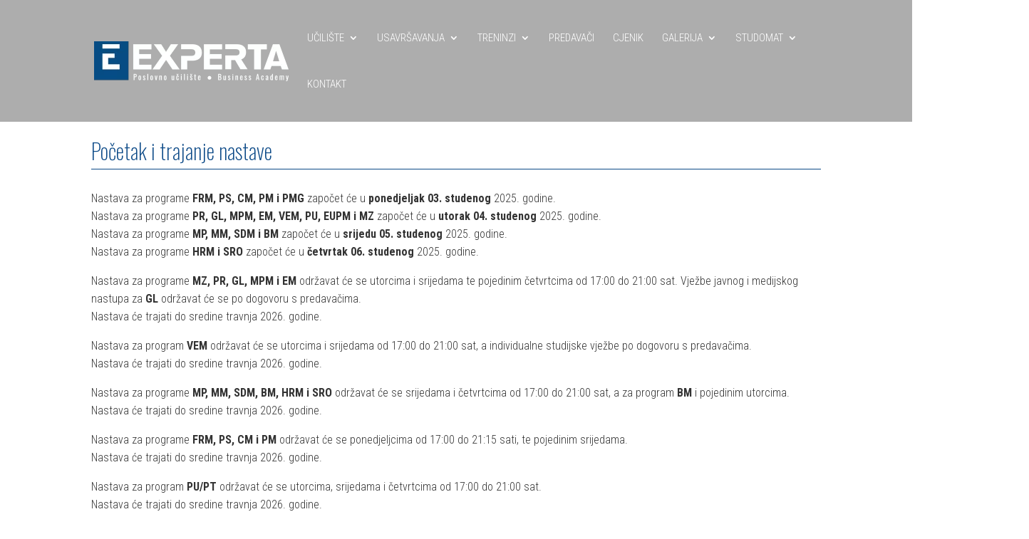

--- FILE ---
content_type: text/css; charset=utf-8
request_url: https://www.experta.hr/wp-content/cache/min/1/wp-content/plugins/wp-table-manager/app/includes/divi_wptm/style/module-option.css?ver=1761067619
body_size: 669
content:
#et-boc .et-fb-option-container{position:relative}#et-boc .wptm-table-block .editor-plain-text{overflow:hidden;overflow-wrap:break-word;resize:none;height:32px;background:#fff;width:100%;line-height:26px;font-size:16px;box-shadow:0 0 0 transparent;border-radius:4px;border:1px solid #7e8993;color:#32373c;padding:2px 6px}#et-boc .et-fb-settings-options .wptm-modal-container{position:absolute;left:0;right:0;top:36px;z-index:9;display:block;width:100%;max-height:200px;background:#fff;overflow:auto;font-weight:600;box-shadow:0 0 15px -5px #000}#et-boc .et-fb-settings-options .wptm-modal-container ul{list-style:none!important;list-style-type:none!important;margin:0!important;padding:0 5px!important}#et-boc .et-fb-settings-options .wptm-modal-container ul li.cat-lv-1{padding-left:10px}#et-boc .et-fb-settings-options .wptm-modal-container ul li.cat-lv-2{padding-left:20px}#et-boc .et-fb-settings-options .wptm-modal-container ul li.cat-lv-3{padding-left:30px}#et-boc .et-fb-settings-options .wptm-modal-container ul li.cat-lv-4{padding-left:40px}#et-boc .et-fb-settings-options .wptm-modal-container ul li.cat-lv-5{padding-left:50px}#et-boc .et-fb-settings-options .wptm-modal-container ul li.cat-lv-6{padding-left:60px}#et-boc .et-fb-settings-options .wptm-modal-container ul li.cat-lv-7{padding-left:70px}#et-boc .et-fb-settings-options .wptm-modal-container ul li li{padding-left:10px}#et-boc .et-fb-settings-options .wptm-modal-container .wptm-name-wrap{padding:5px 0 5px 10px}#et-boc .et-fb-settings-options .wptm-modal-container .wptm-name-wrap:hover{background:rgba(34,145,240,.1);color:#2291f0;cursor:pointer}#et-boc .et-fb-settings-options .wptm-modal-container .wptm-name-wrap svg{vertical-align:top;margin-right:7px}#et-boc .et-fb-settings-options .wptm-modal-container .wptm-name-wrap.wptm-table-name-wrap i{vertical-align:sub}#et-boc .et-fb-settings-options .wptm-modal-container .wptm-name-wrap.wptm-table-name-wrap svg{width:17px}#et-boc .wptm-input-module .wptm-selected-category-name,#et-boc .wptm-input-module-chart .wptm-selected-category-name{text-align:left;font-size:16px;font-weight:700;line-height:20px;padding:10px 0 5px}#et-boc .wptm-input-module .wptm-selected-category-name span,#et-boc .wptm-input-module-chart .wptm-selected-category-name span{font-size:14px;font-style:italic}#et-boc .wptm-input-module .wptm-edit-category,#et-boc .wptm-input-module-chart .wptm-edit-category{margin-top:10px}#et-boc .wptm-input-module .wptm-edit-category a,#et-boc .wptm-input-module .wptm-edit-category a:active,#et-boc .wptm-input-module-chart .wptm-edit-category a,#et-boc .wptm-input-module-chart .wptm-edit-category a:active{font-size:12px;background:#4c5866!important;border:0;border-radius:3px;box-shadow:none;color:#fff!important;font-weight:700;text-transform:uppercase;cursor:pointer;padding:10px;display:inline-block;text-decoration:none}#et-boc #wptm-table-placeholder{background:url(../../../../../../../../../../plugins/wp-table-manager/app/includes/divi_wptm/includes/images/wptm_placeholder_table.svg) no-repeat scroll center center #fafafa;height:200px;border-radius:2px;width:100%;background-size:contain;background-position-y:-10px}#et-boc #wptm-chart-placeholder{background:url(../../../../../../../../../../plugins/wp-table-manager/app/includes/divi_wptm/includes/images/wptm_placeholder_chart.svg) no-repeat scroll center center #fafafa;height:200px;border-radius:2px;width:100%;background-size:contain;background-position-y:-10px}#et-boc .wptm_table:before{content:""!important;background-image:url(../../../../../../../../../../plugins/wp-table-manager/app/includes/divi_wptm/includes/images/wptm_placeholder_table_1.svg);background-repeat:no-repeat;background-position:center center;margin:0 auto;margin-bottom:5px;width:20px;height:16px}#et-boc .wptm_chart:before{content:""!important;background-image:url(../../../../../../../../../../plugins/wp-table-manager/app/includes/divi_wptm/includes/images/wptm_placeholder_chart_1.svg);background-repeat:no-repeat;background-position:center center;margin:0 auto;margin-bottom:5px;width:20px;height:16px}#et-boc svg.db-table{height:18px}#et-boc .wptm-loading{width:100%;height:140px}

--- FILE ---
content_type: text/css; charset=utf-8
request_url: https://www.experta.hr/wp-content/cache/min/1/wp-content/plugins/wp-edit-password-protected/assets/css/wppps-style.css?ver=1761067619
body_size: 1494
content:
.wpepa-wrap-standard{max-width:1170px;margin:30px auto}.wpepa-wrap-full{width:100%;margin:0 auto;padding:0}.wpppass-social-top{padding:0 0 20px}.wpppass-top-text{margin-bottom:30px}div#wpppass input{border:1px solid #ccc;min-height:30px}div#wpppass{margin-bottom:10px;width:100%;padding:50px 20px;background:#fff;border:1px solid #ccc;margin:40px auto}.wpppass-text-left,.wpppass-text-left p{text-align:left}.wpppass-text-center,.wpppass-text-center p{text-align:center}.wpppass-text-right,.wpppass-text-right p{text-align:right}#wpppass i.icon-wpass-url{background:#25ACE3;color:#fff}#wpppass .wpp-social i{text-align:center;background:#fff;color:#000;display:flex;align-items:center;justify-content:center;padding:6px 2px}#wpppass.circle i{width:40px;height:40px;text-align:center;display:flex;border-radius:50%;align-items:center;justify-content:center}#wpppass.wppass-style-three a i{background:transparent!important;font-size:18px}#wpppass.quarter i{border-radius:30%}#wpppass i.icon-wpass-facebook{background:#4862A3;color:#fff}#wpppass i.icon-wpass-facebook:hover{background:#375192}#wpppass i.icon-wpass-twitter{background:#55ACEE;color:#fff}#wpppass i.icon-wpass-twitter:hover{background:#49a2e5}#wpppass i.icon-wpass-tumblr{background:#001935;color:#fff}#wpppass i.icon-wpass-tumblr:hover{background:#021428}#wpppass i.icon-wpass-linkedin{background:#007BB5;color:#fff}#wpppass i.icon-wpass-linkedin:hover{background:#0671a4}#wpppass i.icon-wpass-pinterest{background:#B31217;color:#fff}#wpppass i.icon-wpass-pinterest:hover{background:#a91015}#wpppass i.icon-wpass-instagram{background:#000;color:#fff}#wpppass i.icon-wpass-instagram:hover{background:#312a2a}#wpppass i.icon-wpass-youtube{background:#E02F2F;color:#fff}#wpppass i.icon-wpass-youtube:hover{background:#c52323}#wpppass i.icon-wpass-url{background:#25ACE3;color:#fff}#wpppass i.icon-wpass-url:hover{background:#229bcc}p.wppass-error-text{color:#b00;font-weight:700;padding:0;margin-bottom:1rem}#wpppass form{margin-bottom:15px}#wpppass form input[type="password"]{width:350px;height:40px}#wpppass form input{display:block;margin:10px 0}#wpppass form label{display:block}div#wpppass.wppass-style-one form.wppass-form{display:flex;align-items:center;justify-content:center;margin:15px auto;flex-flow:row wrap}div#wpppass form.wppass-form input{height:inherit;min-height:inherit;padding:15px 10px;margin-left:5px;min-width:120px;font-size:inherit}div#wpppass p.wppass-error-text{text-align:center;color:#ff0000!important}div#wpppass.wppass-style-two form.wppass-form{display:flex}div#wpppass.wppass-style-two form.wppass-form input{flex:auto}div#wpppass.wppass-style-two form.wppass-form input[type="submit"]{flex:0 0 200px}div#wpppass.wppass-style-two{background:#ededed;border:inherit;box-shadow:rgba(100,100,111,.2) 0 7px 29px 0;border-radius:5px}div#wpppass.wppass-style-three form.wppass-form,div#wpppass.wppass-style-four form.wppass-form{display:flex;flex-direction:column;max-width:500px;box-shadow:rgb(0 0 0 / 35%) 0 5px 15px;margin:20px auto;padding:50px;background:#ededed}div#wpppass.wppass-style-three form.wppass-form input,div#wpppass.wppass-style-four form.wppass-form input{width:100%}div#wpppass.wppass-style-three{background:#42276A;box-shadow:rgba(17,12,46,.15) 0 48px 100px 0;color:#fff}div#wpppass.wppass-style-three h1,div#wpppass.wppass-style-three h2,div#wpppass.wppass-style-three h3,div#wpppass.wppass-style-three span,div#wpppass.wppass-style-three h4,div#wpppass.wppass-style-three p{color:#fff}div#wpppass.wppass-style-three form.wppass-form{background:transparent;box-shadow:rgb(0 0 0 / 6%) 0 54px 55px,rgb(0 0 0 / 12%) 0 -12px 30px,rgb(0 0 0 / 12%) 0 4px 6px,rgb(0 0 0 / 17%) 0 12px 13px,rgb(0 0 0 / 9%) 0 -3px 5px}#wpppass form.three{display:flex;align-items:center;flex-flow:row nowrap}#wpppass form.three label{display:inline-block;margin-right:10px}#wpppass form.two input,#wpppass form.three input{display:inline-block;margin:10px 0;margin-right:0;min-height:40px}#wpppass form.two input[type="password"],#wpppass form.three input[type="password"]{width:300px;height:40px;margin-right:10px}#wpppass form.four input,#wpppass form.four input[type="password"],#wpppass form.four label{display:block;width:100%}#wpppass .wppp-center{text-align:center;justify-content:center}#wpppass .wppp-right{text-align:right;justify-content:flex-end}#wpppass .wpppass-social-middle{margin:5px 0}.text-center,.text-center p{text-align:center!important}.text-left,.text-left p{text-align:left!important}.text-right,.text-right p{text-align:right!important}div#wpppass .button{border:1px solid #ededed;padding:8px 20px;margin:10px 0 0 0;display:inline-block}div#wpppass .btn.button:hover{background-color:#ededed;color:#000}.feature-img{margin-bottom:40px}.wpp-not-login{margin-top:10%;min-height:400px}#wpppass .wpp-social{display:flex;flex-flow:row wrap;align-items:center}#wpppass .wpp-social a{margin-right:10px;transition:0.5s}#wpppass .wpp-social a:last-child{margin-right:0}.wpp-social a{margin:0 5px;text-decoration:none}.wpp-social a:hover{text-decoration:none}.wpp-not-login{background:#e7e7e7;padding:120px 40px;border-radius:5px;max-width:1000px;margin:50px auto}.wpp-not-login.wpp-loginpage-s1 p,.wpp-not-login.wpp-loginpage-s1 h1,.wpp-not-login.wpp-loginpage-s1 h2,.wpp-not-login.wpp-loginpage-s1 h3,.wpp-not-login.wpp-loginpage-s1 h4{color:#000}.wpp-not-login h2{font-size:45px;margin-bottom:20px;font-weight:700}.wpp-not-login p{font-size:18px}a.wepp-btn.btn{background:#000;color:#fff;padding:18px 80px}a.wepp-btn.btn:hover{opacity:.9}a.wepp-btn{margin-top:30px}.wpp-not-login.wpp-loginpage-s2{background:#42276A;color:#fff}.wpp-not-login.wpp-loginpage-s2 p,.wpp-not-login.wpp-loginpage-s2 h1,.wpp-not-login.wpp-loginpage-s2 h2,.wpp-not-login.wpp-loginpage-s2 h3,.wpp-not-login.wpp-loginpage-s2 h4{color:#fff}.wpp-loginpage-s2 a.wepp-btn.btn{background:#FF6200;color:#fff}.wepp-loginform{display:flex;flex-direction:column;width:100%;margin:20px auto;background:#FFF;max-width:360px;padding:45px;text-align:center;box-shadow:0 0 20px 0 rgba(0,0,0,.2),0 5px 5px 0 rgba(0,0,0,.24)}.wepp-loginform form{flex:1;flex-direction:column}.wepp-loginform form input:not([type='checkbox']){display:block;width:100%;padding:10px 12px;font-size:1rem;font-weight:400;line-height:1.5;color:#212529;background:#fff;background-clip:padding-box;border:1px solid #ced4da;border-radius:.25rem;transition:border-color .15s ease-in-out,box-shadow .15s ease-in-out;margin:0 0 15px}.wepp-loginform form input:focus{color:#212529;background-color:#fefefe;border-color:#86b7fe;outline:0;box-shadow:0 0 0 .25rem rgb(13 110 253 / 25%)}.wepp-loginform h2{font-size:24px;color:#000!important;margin-bottom:15px;border-bottom:1px solid #ededed;padding-bottom:15px}p.wepp-chebox-wrap{text-align:left;margin:0;display:flex;align-items:center}.wepp-loginform form input[type="submit"]{background:#0671a4;color:#fff}p.wepp-chebox-wrap span{font-size:14px;margin-left:5px;color:#888}p.wepp-chebox-wrap{margin:10px 0}.wepp-loginform form input[type="submit"]:hover{background:#065276}.wepp-loginform-error p{color:red!important;font-size:14px}

--- FILE ---
content_type: text/css; charset=utf-8
request_url: https://www.experta.hr/wp-content/cache/min/1/wp-content/themes/Your-Generated-Divi-child-theme-template-by-DiviCake/style.css?ver=1761067619
body_size: 1146
content:
@media (min-width:480px){body,body p,p,*{font-family:'Roboto Condensed',sans-serif;font-size:16px;font-weight:300;letter-spacing:normal;line-height:1.6em;color:#333}a:link,a:visited{font-family:'Roboto Condensed',sans-serif;font-style:normal;font-weight:300;color:#0b4987}p a:hover{color:#333}h1{font-family:'Oswald';font-size:30px;font-style:normal;font-weight:200;letter-spacing:0;line-height:0.em;color:#0b4987}h1 a:link,a:visited{font-family:'Oswald',serif;font-style:normal;font-weight:300;color:#0b4987}h1 a:hover{color:#0b4987}h2{font-family:'Oswald';font-size:26px;font-style:normal;font-weight:300;letter-spacing:0;line-height:1.em;color:gray}h2 a:link,a:visited{font-family:'Oswald',serif;font-style:normal;font-weight:300;color:#0b4987}h2 a:hover{color:#0b4987}h3{font-family:'Oswald',sans-serif;font-size:50px;font-weight:600;letter-spacing:0;line-height:1.4em;color:#fff}h4{font-family:'Roboto Condensed',sans-serif;font-size:18px;font-style:normal;font-weight:400;letter-spacing:normal;line-height:1.5em;color:#0b4987}h4 a:link,a:visited{font-family:'Roboto Condensed',sans-serif;font-weight:300;color:#0b4987}h4 a:hover{font-family:'Roboto Condensed',sans-serif;font-weight:300;color:gray}h6{font-family:'Roboto',sans-serif;font-size:10px;font-style:normal;font-weight:300;letter-spacing:0;line-height:1.4em;color:gray}h6 a:link,a:visited{font-family:'Roboto ',sans-serif;font-weight:400;color:#0b4987}h6 a:hover{color:gray}}@media (max-width:479px){body,body p,p,*{font-size:5vw;font-family:'Roboto Condensed',sans-serif;font-style:normal;font-weight:300;letter-spacing:normal;line-height:1.7em;color:#333}a:link,a:visited{font-style:normal;font-weight:300;color:#0b4987}p a:hover{color:#333}h1{font-family:'Oswald';font-size:24px;font-style:normal;font-weight:100;letter-spacing:0;line-height:1em;color:#0b4987}h1 a:link,a:visited{font-family:'Oswald';font-size:27px;font-style:normal;font-weight:100;letter-spacing:0;line-height:1em;color:#0b4987}h1 a:hover{color:#0b4987}h2{font-family:'Oswald';font-size:23px;font-style:normal;font-weight:100;letter-spacing:0;line-height:1.3em;color:gray}h2 a:link,a:visited{font-family:'Oswald',serif;font-style:normal;font-weight:100;color:#0b4987}h2 a:hover{color:#0b4987}h4{font-family:'Roboto Condensed',sans-serif;font-size:18px;font-style:normal;font-weight:100;letter-spacing:0;line-height:0.em;color:#b3b3b3}h4 a:link,a:visited{font-family:'Roboto Condensed',sans-serif;font-weight:100;color:#0b4987}h4 a:hover{color:gray}h5{font-family:'Roboto Condensed',sans-serif;font-size:16px;font-style:normal;font-weight:100;letter-spacing:0;line-height:0.em;color:gray}h5 a:link,a:visited{font-family:'Roboto Condensed',sans-serif;font-weight:300;color:gray}h5 a:hover{color:gray}h6{font-family:'Roboto',sans-serif;font-size:10px;font-style:normal;font-weight:100;letter-spacing:0;line-height:1.4em;color:gray}h6 a:link,a:visited{font-family:'Roboto ',sans-serif;font-weight:300;color:#0b4987}h6 a:hover{color:gray}}#footer-bottom{padding-top:2px!important;padding-bottom:10px!important}#menu-footer a{color:#fff;font-size:14px!important}.ten-columns .et_pb_module{width:10%;float:left!important}.nine-columns .et_pb_module{width:11.11%;float:left!important}.eight-columns .et_pb_module{width:12.5%;float:left!important}.seven-columns .et_pb_module{width:14.28%;float:left!important}.six-columns .et_pb_module{width:16.66%;float:left!important}.five-columns .et_pb_module{width:20%;float:left!important}.four-columns .et_pb_module{width:25%;float:left!important}.three-columns .et_pb_module{width:33.33%;float:left!important}.single .et_pb_post,#left-area{margin-bottom:0!important;padding-bottom:0!important}@media only screen and (max-width:980px){.single .post{padding-bottom:20px}}.text-hover:hover{background-color:rgba(12,113,195,.82)}.nav li ul{width:400px;padding:12px}.nav li li{line-height:12px}#top-menu li li{padding:0 0}#top-menu li li a{font-size:13px;width:400px;padding:5px 10px;font-weight:300;font-size:14px;line-height:.8em}#top-menu li li a:hover{background-color:#333333!important;width:380px;padding-left:1px;width:360px}.full-width .et_pb_row{width:95% !Important}#main-header{box-shadow:none!important}#main-header.et-fixed-header{box-shadow:none!important}.page #main-header,.post #main-header,.single #main-header{background-color:rgba(93,93,93,.5)!important}.home #main-header{background-color:rgba(93,93,93,.5)!important;box-shadow:0 1px 0 rgba(0,0,0,0);-moz-box-shadow:0 1px 0 rgba(0,0,0,0);-webkit-box-shadow:0 1px 0 rgba(0,0,0,0)}#main-header.et-fixed-header{background-color:rgba(93,93,93,.5)!important}.custom-txt:hover{background-color:#fff}.toogle:hover{background-color:#fff}#slider-image .et_pb_slide:nth-of-type(1) .et_pb_slide_image{top:40%;left:60%;right:0%}#slider-image .et_pb_slide:nth-of-type(2) .et_pb_slide_image{top:40%;left:60%;right:0%}@media (max-width:1024px){#et_mobile_nav_menu{display:block}#top-menu{display:none}}#ds-transparent-optin .et_bloom_header_outer{display:none}#ds-transparent-optin .et_bloom_form_container{background:none!important}#ds-transparent-optin .et_bloom_form_content.et_bloom_bottom_inline{padding:0;background:none!important}.et_bloom .et_bloom_optin_1 .et_bloom_form_container p,.et_bloom .et_bloom_optin_1 .et_bloom_form_container p span,.et_bloom .et_bloom_optin_1 .et_bloom_form_container p strong,.et_bloom .et_bloom_optin_1 .et_bloom_form_container form input,.et_bloom .et_bloom_optin_1 .et_bloom_form_container form button span{font-weight:300}.et_bloom .et_bloom_optin_1 .et_bloom_form_container p,.et_bloom .et_bloom_optin_1 .et_bloom_form_container p span,.et_bloom .et_bloom_optin_1 .et_bloom_form_container p strong,.et_bloom .et_bloom_optin_1 .et_bloom_form_container form input,.et_bloom .et_bloom_optin_1 .et_bloom_form_container form button span{font-family:"Roboto Condensed",Helvetica,Arial,Lucida,sans-serif;font-weight:300!important}.et_bloom .et_bloom_form_content .et_bloom_popup_input{float:left;padding-right:5px!important}#moove_gdpr_cookie_info_bar.moove-gdpr-light-scheme .moove-gdpr-info-bar-container .moove-gdpr-info-bar-content h1,#moove_gdpr_cookie_info_bar.moove-gdpr-light-scheme .moove-gdpr-info-bar-container .moove-gdpr-info-bar-content h2,#moove_gdpr_cookie_info_bar.moove-gdpr-light-scheme .moove-gdpr-info-bar-container .moove-gdpr-info-bar-content h3,#moove_gdpr_cookie_info_bar.moove-gdpr-light-scheme .moove-gdpr-info-bar-container .moove-gdpr-info-bar-content h4,#moove_gdpr_cookie_info_bar.moove-gdpr-light-scheme .moove-gdpr-info-bar-container .moove-gdpr-info-bar-content h5,#moove_gdpr_cookie_info_bar.moove-gdpr-light-scheme .moove-gdpr-info-bar-container .moove-gdpr-info-bar-content h6,#moove_gdpr_cookie_info_bar.moove-gdpr-light-scheme .moove-gdpr-info-bar-container .moove-gdpr-info-bar-content p,#moove_gdpr_cookie_info_bar.moove-gdpr-light-scheme .moove-gdpr-info-bar-container .moove-gdpr-info-bar-content p a{font-family:Roboto condensed,sans-serif!important;font-weight:300}#moove_gdpr_cookie_info_bar .moove-gdpr-info-bar-container .moove-gdpr-info-bar-content a.mgbutton,#moove_gdpr_cookie_info_bar .moove-gdpr-info-bar-container .moove-gdpr-info-bar-content button.mgbutton{font:normal 14px/20px Roboto Condensed,sans-serif;font-weight:400}#moove_gdpr_cookie_modal .moove-gdpr-modal-content .moove-gdpr-tab-main h3.tab-title{font:800 24px Roboto COndensed,sans-serif!important}#moove_gdpr_cookie_modal .moove-gdpr-modal-content .moove-gdpr-modal-footer-content .moove-gdpr-button-holder a.mgbutton,#moove_gdpr_cookie_modal .moove-gdpr-modal-content .moove-gdpr-modal-footer-content .moove-gdpr-button-holder button.mgbutton{font:800 14px/20px Roboto Condensed,sans-serif!important}#moove_gdpr_cookie_info_bar.moove-gdpr-light-scheme{background-color:#f2f2f2;border-top:1px solid #f2f2f2}add_filter('jpeg_quality',function($arg){return 100});